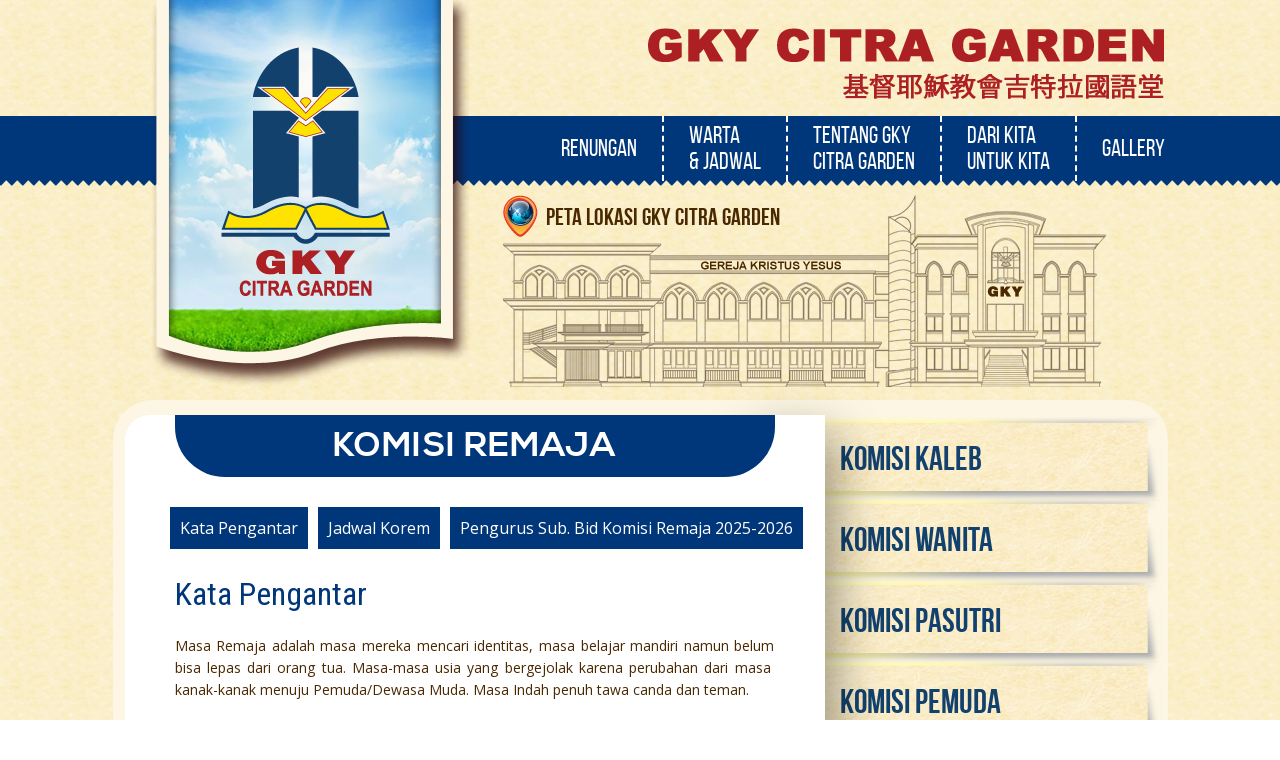

--- FILE ---
content_type: text/html; charset=UTF-8
request_url: https://www.gkycitra.com/persekutuan/komisi-remaja/14-kata-pengantar
body_size: 3923
content:
<!DOCTYPE html>
<html>
<head>
	<title>Komisi Remaja | GKY Citra Garden</title>
	<link href="https://www.gkycitra.com/css/style.css" rel="stylesheet">
	<link href="https://www.gkycitra.com/css/animate.css" rel="stylesheet">
	<link href="https://www.gkycitra.com/css/hover-min.css" rel="stylesheet">
	<link href="https://www.gkycitra.com/css/fullcalendar.min.css" rel="stylesheet">
	<link href="https://www.gkycitra.com/css/jquery.fancybox.css" rel="stylesheet">
	<link href="https://fonts.googleapis.com/css?family=Open+Sans:400,400italic,700,700italic" rel="stylesheet">
	<link href="https://fonts.googleapis.com/css?family=Roboto+Condensed:400,700" rel="stylesheet">
	<link rel="stylesheet" href="https://use.fontawesome.com/releases/v5.0.12/css/all.css" integrity="sha384-G0fIWCsCzJIMAVNQPfjH08cyYaUtMwjJwqiRKxxE/rx96Uroj1BtIQ6MLJuheaO9" crossorigin="anonymous">
	<meta name="viewport" content="width=1100">
</head>
<body>
<div class="header">
	<div class="container clearfix">
		<a class="logo" href="https://www.gkycitra.com/">
			<img class="logo__image" src="https://www.gkycitra.com/images/logo-gky-citra.png">
		</a>
		<div class="text clearfix">
			<img class="text__image text__image--indo" src="https://www.gkycitra.com/images/text-gky.png">
			<img class="text__image text__image--mandarin" src="https://www.gkycitra.com/images/text-gky-mandarin.png">
		</div>
	</div>
	<div class="menu">
		<div class="container clearfix">
			<ul class="menu__list clearfix">
				<li class="menu__item">
					<a class="menu__link " href="https://www.gkycitra.com/renungan">Renungan</a>
				</li>
				<!-- <li class="menu__item">
					<a class="menu__link " href="https://www.gkycitra.com/catatan-khotbah">Catatan<br>Khotbah</a>
				</li> -->
				<li class="menu__item">
					<a class="menu__link " href="https://www.gkycitra.com/warta-dan-jadwal">Warta<br>& Jadwal</a>
				</li>
				<li class="menu__item">
					<a class="menu__link " href="https://www.gkycitra.com/tentang-gky-cg">Tentang GKY<br>Citra Garden</a>
				</li>
				<li class="menu__item">
					<a class="menu__link " href="https://www.gkycitra.com/diakonia-dan-misi/diakonia/85-dari-kita-untuk-kita">Dari Kita<br>Untuk Kita</a>
				</li>
				<li class="menu__item">
					<a class="menu__link " href="https://www.gkycitra.com/gallery">Gallery</a>
				</li>
			</ul>
		</div>
	</div>
	<div class="map">
		<div class="container clearfix">
			<a class="map__link" href="#!">
				<span class="map__icon hvr-bob"></span>
				<span class="map__text">Peta Lokasi GKY Citra Garden</span>
				<img class="map__image" src="https://www.gkycitra.com/images/vector-building.png">
			</a>
		</div>

		<div class="map__overlay"></div>

		<div class="map__placeholder">
			<div id="map"></div>
		</div>
		<script>

		var map;
		function initMap() {
			var myLatLng = { lat: -6.144200, lng: 106.714388 };

			var map = new google.maps.Map(document.getElementById('map'), {
				zoom: 16,
				center: myLatLng,
				scrollwheel: false
			});

			var marker = new google.maps.Marker({
				position: myLatLng,
				map: map,
				title: 'GKY Citra Garden'
			});
		}

		</script>
		<script src="https://maps.googleapis.com/maps/api/js?key=AIzaSyD5Tmezmtu4KT3RVIIHLNRC0PzCvpwrnu0&callback=initMap" async defer></script>
	</div>
</div>
<div class="content clearfix">
	<div class="content__left content__left--white">
		<div class="page-title">
			<h1 class="page-title__text">Komisi Remaja</h1>
		</div>

				<ul class="article-list clearfix">
						<li class="article-list__item">
				<a class="article-list__link" href="https://www.gkycitra.com/persekutuan/komisi-remaja/14-kata-pengantar">Kata Pengantar</a>
			</li>
						<li class="article-list__item">
				<a class="article-list__link" href="https://www.gkycitra.com/persekutuan/komisi-remaja/71-jadwal-korem">Jadwal Korem </a>
			</li>
						<li class="article-list__item">
				<a class="article-list__link" href="https://www.gkycitra.com/persekutuan/komisi-remaja/224-pengurus-sub-bid-komisi-remaja-2025-2026">Pengurus Sub. Bid Komisi Remaja 2025-2026</a>
			</li>
					</ul>
		
		<div class="page-content">
			<h1>Kata Pengantar</h1>

			<p>Masa Remaja adalah masa mereka mencari identitas,  masa belajar mandiri namun belum bisa lepas dari orang tua. Masa-masa usia yang bergejolak karena perubahan dari masa&nbsp; kanak-kanak menuju Pemuda/Dewasa Muda. Masa Indah penuh tawa canda dan teman.</p>

<p>Pada awalnya para remaja bergabung dalam Komisi Pemuda dan dibina imannya lewat persekutuan Pemuda setiap Sabtu. Namun memperhatikan kebutuhan rohani remaja yang khas dan berbeda dengan usia pemuda,  serta jumlah remaja yang semakin banyak Komisi Remaja dibentuk pada hari Sabtu, &nbsp; 5 Oktober 1997,  Pk 17.00 diadakan persekutuan perdana bagi remaja sebagai wadah pembinaan rutin Komisi Remaja (KoRem) GKY Citra Garden.</p>

<p>Seiring berjalannya waktu dan jumlah remaja yang terus bertambah serta adanya kebutuhan Kebaktian Khusus bagi remaja maka persekutuan remaja berubah menjadi Kebaktian remaja. Maka pada tanggal 23 Agustus 2009 Pk 10.00 diadakan kebaktian Perdana KoRem bertempat di Lantai 3 yaitu Ruang Remaja/Pemuda yang semula adalah Pastori Rohaniwan. Jumlah remaja yang hadir terus bertambah dan meski ruang Pastori kembali dirombak untuk menambah ruang remaja tetap saja tidak dapat menampung remaja yang ada. Maka pada tanggal 5 Agustus 2012 Kebaktian Korem diadakan 2 kali yaitu Pk 08.00 dan pk 10.30 dengan musik dan lagu rohani sesuai kebutuhan dan kreativitas remaja. Kebaktian kira-kira dihadiri 250 orang remaja.</p>

<p>Di KoRem,  para remaja usia SMP-SMA (atau rentang usia 12 sd 17),  belajar,  dilatih dan bertumbuh lewat pelayanan di kebaktian Remaja,  bahkan juga dilatih melayani bersama dengan jemaat umum (dalam tim musik,  ensemble,  literatur-perpustakaan-website,  pendamping guru sekolah minggu,  dll). Adapun pelayanan yang rutin dibutuhkan Korem adalah terlibat melayani sebagai Worship Leader,  Singer,  memainkan berbagai alat musik,  paduan suara Fidelis (latihan setiap Minggu pk 10.30),  usher/kolektan,  soundsystem &amp; multimedia,  pelawatan,  publikasi dan design,  berbagai pelayanan lain dalam kepanitian acara remaja dan acara khusus,  dan jenis pelayanan lainnya. Wadah untuk berolahraga juga tersedia berupa lapangan basket / mini soccer / volley /&nbsp; bulutangkis/ tenis meja yang tersedia di halaman parkir GKY Citra.</p>

<p>Selain lewat Kebaktian Remaja,  Korem juga mengadakan berbagai kegiatan pembinaan rohani atau kebersamaan,  pembinaan diri,  leadership seperti Retreat Remaja,  LOOK (Liburan Orang-Orang Korem),  Camping,  KKR/KPRRemaja,  Doa &amp;&nbsp; Puasa,  Praise &amp; Worship,  Mini Concert,  Seminar Love Sex and Dating,  Ceramah/Diskusi/Khusus/Talkshow,  Special Day (Natal. Paskah,  Valentine,  HUT RI,  Hari Reformasi dll),  <em>Surprize Day</em><strong>,  </strong>ajang olahraga (NCAA Basket/Soccer Cup),  games outdoor/outbond,  hiking dan berbagai kegiatan lainnya.</p>
		</div>
	</div>
	<div class="content__right">
		<div class="side-menu">
	<div class="side-menu__shadow side-menu__shadow--persekutuan"></div>
	<ul class="side-menu__list">
				<li class="side-menu__item">
			<a class="side-menu__link " href="https://www.gkycitra.com/persekutuan/komisi-kaleb">Komisi Kaleb</a>
		</li>
		<li class="side-menu__item">
			<a class="side-menu__link " href="https://www.gkycitra.com/persekutuan/komisi-wanita">Komisi Wanita</a>
		</li>
		<li class="side-menu__item">
			<a class="side-menu__link " href="https://www.gkycitra.com/persekutuan/komisi-pasutri">Komisi Pasutri</a>
		</li>
		<li class="side-menu__item">
			<a class="side-menu__link " href="https://www.gkycitra.com/persekutuan/komisi-pemuda">Komisi Pemuda</a>
		</li>
		<li class="side-menu__item">
			<a class="side-menu__link side-menu__link--active" href="https://www.gkycitra.com/persekutuan/komisi-remaja">Komisi Remaja</a>
		</li>
		<li class="side-menu__item">
			<a class="side-menu__link " href="https://www.gkycitra.com/persekutuan/komisi-anak">Komisi Anak</a>
		</li>
	</ul>
</div>	</div>
</div>
<div class="footer">
	<div class="footer__separator"></div>

	<div class="sitemap clearfix">
		<ul class="sitemap__list">
			<li class="sitemap__item sitemap__item--none">
				<a class="sitemap__link " href="https://www.gkycitra.com/">Home</a>
			</li>
			<li class="sitemap__item sitemap__item--none">
				<a class="sitemap__link " href="https://www.gkycitra.com/renungan-gema">Renungan</a>
			</li>
			<li class="sitemap__item sitemap__item--none">
				<a class="sitemap__link  " href="https://www.gkycitra.com/kehati">KeHati</a>
			</li>
			<li class="sitemap__item sitemap__item--none">
				<a class="sitemap__link " href="https://www.gkycitra.com/catatan-khotbah">Catatan Khotbah</a>
			</li>
			<li class="sitemap__item sitemap__item--none">
				<a class="sitemap__link " href="https://www.gkycitra.com/warta-dan-jadwal">Warta & Jadwal</a>
			</li>
			<li class="sitemap__item sitemap__item--none">
				<a class="sitemap__link  " href="https://www.gkycitra.com/tentang-gky-cg">Tentang GKY CG</a>
			</li>
<!-- 			<li class="sitemap__item sitemap__item--none">
				<a class="sitemap__link  " href="https://www.gkycitra.com/sinode">Sinode</a>
			</li> -->
			<li class="sitemap__item sitemap__item--none">
				<a class="sitemap__link  " href="https://www.gkycitra.com/gallery">Gallery</a>
			</li>
		</ul>

		<span class="sitemap__separator"></span>

		<ul class="sitemap__list">
			<li class="sitemap__item sitemap__item--none">
				<a class="sitemap__link " href="https://www.gkycitra.com/ibadah">Ibadah</a>
			</li>
			<li class="sitemap__item">
				<a class="sitemap__link " href="https://www.gkycitra.com/ibadah/kebaktian-umum">Kebaktian Umum</a>
			</li>
			<li class="sitemap__item">
				<a class="sitemap__link " href="https://www.gkycitra.com/ibadah/sakramen-dan-khusus">Sakramen & Khusus</a>
			</li>
			<li class="sitemap__item">
				<a class="sitemap__link  " href="https://www.gkycitra.com/ibadah/doa">Doa</a>
			</li>
			<li class="sitemap__item">
				<a class="sitemap__link  " href="https://www.gkycitra.com/ibadah/liturgi-dan-musik">Liturgi & Musik</a>
			</li>
		</ul>

		<span class="sitemap__separator"></span>

		<ul class="sitemap__list">
			<li class="sitemap__item sitemap__item--none">
				<a class="sitemap__link  sitemap__link--active" href="https://www.gkycitra.com/persekutuan">Persekutuan</a>
			</li>
			<li class="sitemap__item">
				<a class="sitemap__link " href="https://www.gkycitra.com/persekutuan/komisi-kaleb">Komisi Kaleb</a>
			</li>
			<li class="sitemap__item">
				<a class="sitemap__link " href="https://www.gkycitra.com/persekutuan/komisi-wanita">Komisi Wanita</a>
			</li>
			<li class="sitemap__item">
				<a class="sitemap__link " href="https://www.gkycitra.com/persekutuan/komisi-pasutri">Komisi Pasutri</a>
			</li>
			<li class="sitemap__item">
				<a class="sitemap__link " href="https://www.gkycitra.com/persekutuan/komisi-pemuda">Komisi Pemuda</a>
			</li>
			<li class="sitemap__item">
				<a class="sitemap__link sitemap__link--active" href="https://www.gkycitra.com/persekutuan/komisi-remaja">Komisi Remaja</a>
			</li>
			<li class="sitemap__item">
				<a class="sitemap__link " href="https://www.gkycitra.com/persekutuan/komisi-anak">Komisi Anak</a>
			</li>
		</ul>

		<span class="sitemap__separator"></span>

		<ul class="sitemap__list">
			<li class="sitemap__item sitemap__item--none">
				<a class="sitemap__link " href="https://www.gkycitra.com/pembinaan-jemaat">Pembinaan Jemaat</a>
			</li>
			<li class="sitemap__item">
				<a class="sitemap__link " href="https://www.gkycitra.com/pembinaan-jemaat/pembinaan-warga-gereja">Pembinaan<br>Warga Gereja</a>
			</li>
			<li class="sitemap__item">
				<a class="sitemap__link " href="https://www.gkycitra.com/pembinaan-jemaat/majalah-hikmat">Majalah Hikmat</a>
			</li>
			<li class="sitemap__item">
				<a class="sitemap__link  " href="https://www.gkycitra.com/pembinaan-jemaat/perpustakaan">Perpustakaan</a>
			</li>
			<li class="sitemap__item">
				<a class="sitemap__link " href="https://www.gkycitra.com/pembinaan-jemaat/kolportase">Kolportase</a>
			</li>
			<li class="sitemap__item">
				<a class="sitemap__link " href="https://www.gkycitra.com/pembinaan-jemaat/website-dan-design">Website & Design</a>
			</li>
		</ul>

		<span class="sitemap__separator"></span>

		<ul class="sitemap__list">
			<li class="sitemap__item sitemap__item--none">
				<a class="sitemap__link " href="https://www.gkycitra.com/diakonia-dan-misi">Diakonia & Misi</a>
			</li>
			<li class="sitemap__item">
				<a class="sitemap__link " href="https://www.gkycitra.com/diakonia-dan-misi/diakonia">Diakonia</a>
			</li>

			<li class="sitemap__item">
				<a class="sitemap__link " href="https://www.gkycitra.com/diakonia-dan-misi/diakonia/85-dari-kita-untuk-kita">Dari Kita Untuk Kita</a>
			</li>

			<li class="sitemap__item">
				<a class="sitemap__link " href="https://www.gkycitra.com/diakonia-dan-misi/misi-dan-pengabaran-injil">Misi & Pengabaran Injil</a>
			</li>
			<li class="sitemap__item">
				<a class="sitemap__link " href="https://www.gkycitra.com/diakonia-dan-misi/pos-gerendeng">Pos Gerendeng</a>
			</li>
			<li class="sitemap__item">
				<a class="sitemap__link " href="https://www.gkycitra.com/diakonia-dan-misi/pos-bangka">Pos Bangka</a>
			</li>
		</ul>

		<span class="sitemap__separator"></span>

		<ul class="sitemap__list" style="padding-right: 0px;">
			<li class="sitemap__item sitemap__item--none">
				<a class="sitemap__link " href="https://www.gkycitra.com/perwilayahan">Perwilayahan</a>
			</li>
<!-- 			<li class="sitemap__item sitemap__item--none">
				<a class="sitemap__link " href="https://www.gkycitra.com/news-and-events">News & Events</a>
			</li> -->
			<li class="sitemap__item sitemap__item--none">
				<a class="sitemap__link " href="https://www.gkycitra.com/news-and-events">News & Events</a>
			</li>
			<li class="sitemap__item sitemap__item--none">
				<a class="sitemap__link " href="https://www.gkycitra.com/privacy-policy">Privacy Policy</a>
			</li>
<!-- 			<li class="sitemap__item sitemap__item--none">
				<a class="sitemap__link " href="https://www.gkycitra.com/tautan-luar">Tautan Luar</a>
			</li> -->
		</ul>
	</div>

	<hr class="footer__end">
</div>

<style>
.page-content table {
	table-layout: fixed;
	width: 600px !important;
}

.page-content table td {
	width: auto !important;
	white-space: normal;
	height: auto !important;
	font-size: 12px;
	padding: 5px;
	text-align: left;
}

.page-content table td p {
	margin: 0;
	padding: 0;
	text-align: left;
	line-height: normal;
	font-size: 12px;
}
</style>

<script src="https://www.gkycitra.com/js/jquery-2.1.4.min.js"></script>
<script src="https://www.gkycitra.com/js/moment.min.js"></script>
<script src="https://www.gkycitra.com/js/fullcalendar.min.js"></script>
<script src="https://www.gkycitra.com/js/jquery.fancybox.pack.js"></script>
<script>
$(document).ready(function(){

	setInterval(function(){

		var $active = $('.banner__link--active');
		var $checknext = $active.next('.banner__link');

		if ($checknext.length > 0)
		{
			var $next = $active.next('.banner__link');
		}
		else
		{
			var $next = $('.banner > .banner__link:first-child');
		}

		$active.removeClass('banner__link--active');
		$next.addClass('banner__link--active');

	}, 7000);

	$('#renungan-gema-calendar').fullCalendar({
		events: 'https://www.gkycitra.com/renungan/calendar/',
		eventClick: function(event){
			window.location = 'https://www.gkycitra.com/renungan/' + event.date + '/' + event.slug
		}
	})

	$('.map__overlay').click(function(){
		$('.map__overlay').fadeOut(250);
		$('.map__placeholder').removeClass('active');
	})

	$('.map__link').click(function(){
		$('.map__overlay').fadeIn(250, function(){
			$('.map__placeholder').addClass('active');
		})
	})

	$('.gallery__item').hover(function(){
		$('.gallery__item').not(this).addClass('gallery__item--trans');
	}, function(){
		$('.gallery__item').removeClass('gallery__item--trans');
	});

	$('.fn a').click(function(e){
		e.preventDefault();
		
		var $type = $(this).attr('data-rel');

		$('.fn-content-text').hide();
		$('.fn-content-text.fn-' + $type).show();

		$('.fn-wrap').fadeOut(250, function(){
			$('.fn-content').fadeIn(250);
		})
	})

	$('.fn-close').click(function(e){
		e.preventDefault();

		$('.fn-content').fadeOut(250, function(){
			$('.fn-wrap').fadeIn(250);
		})
	})

	$('.gallery__item').fancybox();
})
</script>
</body>
</html>

--- FILE ---
content_type: text/css
request_url: https://www.gkycitra.com/css/style.css
body_size: 2843
content:
@font-face { font-family: 'bebas_neue_regularregular'; src: url("fonts/bebasneue_regular-webfont.eot"); src: url("fonts/bebasneue_regular-webfont.eot?#iefix") format("embedded-opentype"), url("fonts/bebasneue_regular-webfont.woff2") format("woff2"), url("fonts/bebasneue_regular-webfont.woff") format("woff"), url("fonts/bebasneue_regular-webfont.ttf") format("truetype"), url("fonts/bebasneue_regular-webfont.svg#bebas_neue_regularregular") format("svg"); font-weight: normal; font-style: normal; }
@font-face { font-family: 'bebas_neuebold'; src: url("fonts/bebasneue_bold-webfont.eot"); src: url("fonts/bebasneue_bold-webfont.eot?#iefix") format("embedded-opentype"), url("fonts/bebasneue_bold-webfont.woff2") format("woff2"), url("fonts/bebasneue_bold-webfont.woff") format("woff"), url("fonts/bebasneue_bold-webfont.ttf") format("truetype"), url("fonts/bebasneue_bold-webfont.svg#bebas_neuebold") format("svg"); font-weight: normal; font-style: normal; }
@font-face { font-family: 'nexa_boldregular'; src: url("fonts/nexa_bold-webfont.eot"); src: url("fonts/nexa_bold-webfont.eot?#iefix") format("embedded-opentype"), url("fonts/nexa_bold-webfont.woff2") format("woff2"), url("fonts/nexa_bold-webfont.woff") format("woff"), url("fonts/nexa_bold-webfont.ttf") format("truetype"), url("fonts/nexa_bold-webfont.svg#nexa_boldregular") format("svg"); font-weight: normal; font-style: normal; }
body { background: url("../images/bg.png") repeat; font-family: "Open Sans", sans-serif; font-size: 100%; margin: 0; }

.container { margin: 0 auto; width: 1100px; }

.clearfix:after, .page-content .khotbah__heading:after, .page-content .khotbah__link:after, .news__link:after { clear: both; content: ' '; display: block; font-size: 0; height: 0; }

.logo { display: block; float: left; margin-left: 60px; position: relative; z-index: 2; }
.logo__image { display: block; }

.text { float: right; margin: 28px 26px 0 0; position: relative; z-index: 2; }
.text__image { display: block; }
.text__image--mandarin { float: right; margin-top: 11px; }

.header { position: relative; }

.menu { background: url("../images/bg-menu.png") repeat-x; height: 70px; position: absolute; top: 116px; width: 100%; z-index: 1; }
.menu__list { float: right; list-style: none; margin: 0; }
.menu__item { display: block; float: left; }
.menu__item:last-child .menu__link { border-right: 0; }
.menu__link { border-right: 2px dashed #FFF; color: #FFF; display: table-cell; font-family: "bebas_neue_regularregular"; font-size: 24px; height: 65px; padding: 0 25px; text-decoration: none; text-transform: uppercase; vertical-align: middle; }
.menu__link:hover, .menu__link.active { text-decoration: underline; }

.map { position: absolute; top: 195px; width: 100%; }
.map__link { display: block; float: right; margin-right: 84px; position: relative; }
.map__link:hover .map__text { border-bottom-color: #4a2800; -webkit-transition: all 0.25s; transition: all 0.25s; }
.map__icon { background: url("../images/icon-map.png") no-repeat; display: block; height: 42px; position: absolute; top: 0; width: 35px; }
.map__text { border-bottom: 2px solid transparent; color: #4a2800; display: block; font-family: "bebas_neuebold"; font-size: 24px; left: 43px; position: absolute; top: 9px; text-transform: uppercase; -webkit-transition: all 0.25s; transition: all 0.25s; }
.map__overlay { background: rgba(0, 0, 0, 0.5); display: none; height: 100%; left: 0; position: fixed; top: 0; width: 100%; z-index: 3; }
.map__placeholder { background: #FFF; height: 400px; left: 0; margin: 0 auto; opacity: 0; position: fixed; right: 0; top: 50%; width: 700px; z-index: -5; border-radius: 10px; -webkit-transform: translateY(-50%); -ms-transform: translateY(-50%); transform: translateY(-50%); -webkit-transition: all 0.25s; transition: all 0.25s; }
.map__placeholder.active { opacity: 1; z-index: 4; -webkit-transition: all 0.25s; transition: all 0.25s; }

#map { height: 350px; margin: 25px 25px 0; width: 650px; }

.content, .footer { background: #fdf6e4; margin: 13px auto 0; padding: 15px 0 50px; width: 1055px; border-radius: 40px; }
.content__left { float: left; margin-left: 12px; position: relative; width: 700px; min-height: 700px; z-index: 2; }
.content__left--white { background: #FFF; padding-bottom: 15px; border-radius: 25px 0 0 25px; }
.content__right { float: left; margin-left: -50px; position: relative; z-index: 1; }

.banner__link { display: block; }
.banner__image { border-radius: 25px 0 0 25px; display: block; }

.side-menu { position: relative; }
.side-menu__shadow { height: 450px; left: -50px; position: absolute; top: 20px; width: 80px; z-index: 2; box-shadow: 30px 0px 50px 0px rgba(0, 0, 0, 0.4); }
.side-menu__shadow--ibadah { height: 375px; }
.side-menu__shadow--persekutuan { height: 525px; }
.side-menu__shadow--diakonia-dan-misi { height: 375px; }
.side-menu__list { list-style: none; margin: 0; padding: 0; position: relative; z-index: 1; }
.side-menu__item { display: block; margin-top: -7px; }
.side-menu__item:first-child { margin-top: 0; }
.side-menu__link { background: url("../images/bg-side-menu.png") no-repeat; color: #13416e; display: table-cell; font-family: "bebas_neuebold"; font-size: 34px; height: 88px; left: 0; position: relative; text-indent: 65px; text-decoration: none; text-transform: uppercase; vertical-align: middle; width: 388px; -webkit-transition: left 0.25s; transition: left 0.25s; }
.side-menu__link:hover { left: 35px; -webkit-transition: left 0.25s; transition: left 0.25s; }
.side-menu__link--active { left: 45px !important; }

.page-title { background: #00377b; margin: 0 auto 25px; width: 600px; border-radius: 0 0 50px 50px; }
.page-title--full { width: 100%; border-radius: 0; }
.page-title__text { color: #FFF; font-family: "nexa_boldregular"; font-size: 34px; font-weight: normal; letter-spacing: 1px; margin: 0; padding: 10px 0; text-align: center; text-transform: uppercase; }
.page-title__text--full { font-size: 18px; }
.page-title__text--renungan-gema { font-size: 18px; }

.page-content .khotbah__list { list-style: none; margin: 10px 0 0 0; padding: 0; }
.page-content .khotbah__heading { border-bottom: 2px dashed #00377b; color: #00377b; font-family: "Roboto Condensed", sans-serif; font-weight: bold; padding: 10px; }
.page-content .khotbah__item { display: block; margin: 0; }
.page-content .khotbah__link { color: #00377b; display: block; padding: 5px 10px; text-decoration: none; -webkit-transition: all 0.25s; transition: all 0.25s; }
.page-content .khotbah__link:hover { background: #00377b; color: #FFF; -webkit-transition: all 0.25s; transition: all 0.25s; }
.page-content .khotbah__date { float: left; width: 150px; }
.page-content .khotbah__speaker { float: left; width: 200px; }
.page-content .khotbah__title { float: left; }

.schedule { color: #4a2800; margin-bottom: 25px; }
.schedule__title { color: inherit; font-weight: bold; margin: 0; text-align: center; }
.schedule__title--small { font-size: 14px; }
.schedule__table { border: 1px solid #775c39; border-top-width: 2px; border-spacing: 0; color: inherit; font-family: "Roboto Condensed", sans-serif; font-size: 14px; margin: 15px 10px 0; width: 680px; }
.schedule__table th { border: 1px solid #775c39; padding: 5px; }
.schedule__table th:first-child { text-align: left; }
.schedule__table td { border: 1px solid #775c39; padding: 5px; text-align: center; }
.schedule__table td:first-child { font-weight: bold; text-align: left; }

.page-content { color: #4a2800; margin: 0 50px; text-align: justify; }
.page-content h1, .page-content h2, .page-content h3, .page-content h4, .page-content h5, .page-content h6 { color: #00377b; display: block; font-family: "Roboto Condensed", sans-serif; font-weight: normal; }
.page-content p { font-size: 14px; line-height: 1.6; margin: 15px 0; text-align: justify; }
.page-content ol, .page-content ul { padding-left: 25px; }
.page-content ol li, .page-content ul li { font-size: 14px; line-height: 1.6; margin: 15px 0; }
.page-content img { max-width: 100%; height: auto !important; }
.page-content table { width: 100%; }

.footer { margin: -50px auto 25px; padding-bottom: 25px; }
.footer__separator { background: url("../images/footer-separator.png") no-repeat; height: 69px; margin: 0 auto; width: 1055px; }
.footer__end { background: #00377b; border-top: 1px solid #98aaba; border-bottom: 1px solid #879db3; height: 1px; margin: 15px auto 0; width: 1031px; }

.sitemap { margin: 0 12px; }
.sitemap__list { float: left; margin: 0; padding: 0 30px; }
.sitemap__item { color: #13416e; }
.sitemap__item--none { display: block; margin-left: -20px; }
.sitemap__link { color: #13416e; display: block; font-family: "Roboto Condensed", sans-serif; text-decoration: none; }
.sitemap__link:hover { text-decoration: underline; }
.sitemap__link--active { font-weight: bold; text-decoration: underline; }
.sitemap__separator { background: #00377b; border-left: 1px solid #2d598e; border-right: 1px solid #eeebde; content: ' '; display: block; float: left; height: 148px; width: 1px; }

.page-navigation { margin: 0 50px; }
.page-navigation__link { display: block; color: #00377b; font-family: "Roboto Condensed", sans-serif; text-decoration: none; }
.page-navigation__link:hover { text-decoration: underline; }

.paging { list-style: none; margin: 25px 0 0 0; padding: 0 !important; text-align: center; }
.paging__nav { color: #333; display: inline-block; margin: 0 5px 0 0 !important; }
.paging__nav--current { background: #00377b; color: #FFF; padding: 5px 10px; }
.paging__nav:last-child { margin-right: 0; }
.paging__link { color: inherit; display: block; font-weight: inherit; padding: 5px 10px; text-decoration: none; -webkit-transition: all 0.25s; transition: all 0.25s; }
.paging__link:hover { background: #00377b; color: #FFF; -webkit-transition: all 0.25s; transition: all 0.25s; }

.news { margin: 0 30px; }
.news__list { list-style: none; margin: 0; padding: 0; }
.news__item { border-bottom: 1px dashed #00377b; display: block; margin-top: 10px; padding-bottom: 10px; }
.news__link { background: #FFF; color: #333; display: block; padding: 10px; -webkit-transition: all 0.25s; transition: all 0.25s; }
.news__link:hover { background: #00377b; color: #FFF; -webkit-transition: all 0.25s; transition: all 0.25s; }
.news__link:hover .news__date { border-bottom-color: #FFF; -webkit-transition: border 0.25s; transition: border 0.25s; }
.news__time { color: inherit; display: block; float: left; font-family: "bebas_neue_regularregular"; line-height: 28px; text-align: center; width: 35px; }
.news__date { border-bottom: 2px solid #333; display: block; font-size: 36px; margin-bottom: 4px; padding-bottom: 4px; -webkit-transition: border 0.25s; transition: border 0.25s; }
.news__month { display: block; font-size: 26px; line-height: 20px; }
.news__preview { display: block; float: left; margin-left: 25px; width: 555px; }
.news__title { color: inherit; font-family: "bebas_neuebold"; font-size: 24px; margin: 0 0 10px 0; }
.news__category { display: block; font-family: "Roboto Condensed", sans-serif; font-size: 18px; font-weight: bold; margin-bottom: 5px; }
.news__teaser { color: inherit; display: block; font-family: "Roboto Condensed", sans-serif; font-size: 16px; }
.news__more { display: block; font-family: "Roboto Condensed", sans-serif; font-size: 16px; margin-top: 10px; }

.fc-day-grid-event { cursor: pointer; }

.fc td, .fc th { color: #00377b; font-family: "Roboto Condensed", sans-serif; }

.fc-day-grid-event .fc-content { font-size: 12px; white-space: initial !important; }

.fc-event { background: none !important; border: none !important; color: #00377b !important; height: 100% !important; margin: 0 !important; padding: 5px !important; width: 100% !important; box-sizing: border-box !important; -webkit-transition: all 0.25s; transition: all 0.25s; }
.fc-event span { color: inherit !important; display: block; text-align: center; }
.fc-event:hover { background: #00377b !important; color: #FFF !important; -webkit-transition: all 0.25s; transition: all 0.25s; }

.article-list { list-style: none; }
.article-list__item { display: block; float: left; margin: 5px; }
.article-list__link { display: block; text-decoration: none; color: #FFF; background: #00377b; padding: 10px; }

.gallery__item { display: block; float: left; margin: 0 10px 20px; transition: all 0.5s; -webkit-transition: all 0.5s; opacity: 1; }
.gallery__item--trans { opacity: 0.5; transition: all 0.5s; -webkit-transition: all 0.5s; }
.gallery__thumbnail { display: block; }

.front-news { background: url('../images/bg-front-news.png') no-repeat; width: 701px; height: 270px; margin-top: 18px; position: relative; }
.front-news h2 { color: #FFF; background: #8d8875; border-radius: 0 0 25px 25px; text-transform: uppercase; font-family: 'nexa_boldregular'; float: left; margin-top: 13px; margin-left: 37px; padding: 5px 20px; position: relative; z-index: 5; }

.fn { float: left; width: 150px; }
.fn a { text-decoration: none; display: block; }
.fn a:hover em { color: #13416e; transition: all 0.25s; }
.fn img { display: block; margin: 0 auto; position: absolute; top: 50%; -webkit-transform: translateY(-50%); -ms-transform: translateY(-50%); transform: translateY(-50%); left: 0; right: 0; }
.fn span { display: block; height: 100px; position: relative; }
.fn em { color: #686356; font-family: 'Roboto Condensed', sans-serif; font-size: 20px; text-align: center; display: block; transition: all 0.25s; }
.fn-birthday { margin-left: 20px; margin-right: 21px; }
.fn-birth { margin-left: 10px; margin-right: 15px; }
.fn-wrap { position: absolute; left: 0; top: 65px; }
.fn-content { position: absolute; left: 42px; top: 18px; width: 625px; height: 227px; background: url('../images/bg-fn-content.png') no-repeat; display: none; font-family: 'Roboto Condensed', sans-serif; }
.fn-content table { width: 575px; }
.fn-content h4 { font-family: 'Roboto Condensed', sans-serif; margin-top: 45px; }
.fn-content p { font-family: 'Roboto Condensed', sans-serif; font-size: 16px; }
.fn-content-text { margin-top: 45px; display: none; overflow-y: auto; overflow-x: hidden; height: 165px; width: 625px; }
.fn-content-text ul { float: left; width: 270px; font-size: 16px; font-family: 'Roboto Condensed', sans-serif; margin-top: 0; }
.fn-close { display: block; right: 10px; top: 0; text-decoration: none; font-family: 'Roboto Condensed', sans-serif; font-size: 16px; color: #000; position: absolute; transition: all 0.25s; }
.fn-close:hover { color: #13416e; transition: all 0.25s; }

.address { margin-left: 60px; font-family: 'Roboto Condensed', sans-serif; }
.address span { display: block; float: left; text-align: right; width: 65px; }
.address strong { display: block; float: left; margin-left: 10px; }
.address > div { margin-top: 10px; }
.address h4 { font-family: "bebas_neuebold"; font-size: 40px; text-transform: uppercase; margin: 30px 15px 15px; }